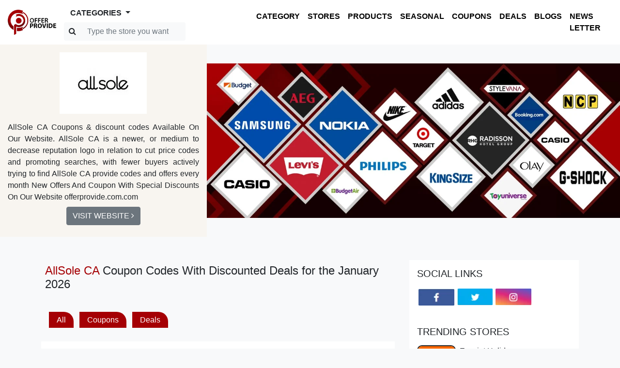

--- FILE ---
content_type: text/html; charset=UTF-8
request_url: https://offerprovide.com/store/AllSole-CA-Coupon-Codes
body_size: 7793
content:
<!DOCTYPE html>
<html lang="en">
<head>
    <title>Get verified AllSole coupon codes and deals</title>
    <meta charset="utf-8">
    <meta name="keywords" content="Verified AllSole Coupon codes" />
    <meta name="description" content="Grab the latest and verified AllSole coupon codes, discounts and offers. use the coupon codes before it&#039;s late and got expired." />
    
    <meta name="viewport" content="width=device-width, initial-scale=1">
    <link rel="stylesheet" href="/front/assets/css/bootstrap.min.css">
    <link rel="stylesheet" href="https://cdnjs.cloudflare.com/ajax/libs/font-awesome/4.7.0/css/font-awesome.min.css">
  
    <link rel="stylesheet" type="text/css" href="/front/assets/css/style.css">
    <script type="text/javascript" src="/front/assets/js/jquery-1.12.4.min.js"></script>
    <script src="/front/assets/js/popper.min.js"></script>
    <script src="/front/assets/js/bootstrap.bundle.min.js"></script>
    
    <meta name='webgains-site-verification' content='6okdw0jv' />
    
    <meta name="linkbuxverifycode" content="32dc01246faccb7f5b3cad5016dd5033" />

     <meta name="verify-admitad" content="882b026b4d" />
     <meta name='impact-site-verification' value='3c6ec19c-6545-4993-947e-8135215a2a1b'>
     <meta name="lhverifycode" content="32dc01246faccb7f5b3cad5016dd5033" />
     
       <meta name="fo-verify" content="cf9177f1-2eda-4227-8a4e-c6350eef71bc">

  <meta name='ir-site-verification-token' value='-1507186228' />
  <!-- Google tag (gtag.js) -->
<script async src="https://www.googletagmanager.com/gtag/js?id=G-VTFWGTE0E4"></script>
<script>
  window.dataLayer = window.dataLayer || [];
  function gtag(){dataLayer.push(arguments);}
  gtag('js', new Date());

  gtag('config', 'G-VTFWGTE0E4');
</script>

  <script type="text/javascript" src="http://classic.avantlink.com/affiliate_app_confirm.php?mode=js&authResponse=220aa83a5900b184735b14d2278a44e08207991e"></script>
  
  <meta name="linkscircleverifycode" content="ebe46db3-be41-424a-8a9c-45b293bcd663" />
  

  </head>
 
  
  
<link rel="stylesheet" type="text/css" href="/front/assets/css/partialviewslider.css">

<body class="bg-light">

    <!-- header start -->
    <!-- header start -->

<div class="container-fluid">
    <div class="row">
      <nav class="navbar navbar-expand-lg navbar-light bg-white col-sm-12">
        <a class="navbar-brand" href="/">
          <img style="max-width: 100px;" src="/front/assets/images/logo.png">
        </a>
        <button class="navbar-toggler" type="button" data-toggle="collapse" data-target="#navbarSupportedContent" aria-controls="navbarSupportedContent" aria-expanded="false" aria-label="Toggle navigation">
          <span class="navbar-toggler-icon"></span>
        </button>
  
        <div class="collapse navbar-collapse" id="navbarSupportedContent">
          <form class="form-inline my-2 my-lg-0">
            <div class="dropdown">
              <button type="button" class="btn bg-white dropdown-toggle outline-0 box-shadow-0" data-toggle="dropdown">
                <strong>CATEGORIES</strong>
              </button>
              <div class="dropdown-menu">                                
                                <a class="dropdown-item" href="/category/Apparel-Clothing-Category-offerprovide">Apparel &amp; Clothing</a>
                                <a class="dropdown-item" href="/category/Auto-Motives-Category-offerprovide">Auto Motives</a>
                                <a class="dropdown-item" href="/category/Babies-Kids-Category-offerprovide">Babies &amp; Kids</a>
                                <a class="dropdown-item" href="/category/Electronic-Category-offerprovide">Electronic</a>
                                <a class="dropdown-item" href="/category/Health-Beauty-Category-offerprovide">Health &amp; Beauty</a>
                                <a class="dropdown-item" href="/category/Shoes-Category-offerprovide">Shoes</a>
                                <a class="dropdown-item" href="/category/Software-Category-offerprovide">Software</a>
                                <a class="dropdown-item" href="/category/Travel-Category-offerprovide">Travel</a>
                                <a class="dropdown-item" href="/category/Jewellery-Watch-Category-offerprovide">Jewellery and Watch</a>
                              </div>
            </div>
            <div class="position-relative">
              <i style="left: 10px;top: 10px" class="fa fa-search position-absolute"></i>
              <input class="form-control bg-light border-0 box-shadow-0 seacrh-inp mr-sm-2 pl-5" value="" onkeyup="json_result(this)" autocomplete="off" name="q" placeholder="Type the store you want" aria-label="Search">
              <div class="dropdown-menu seacrh-sug" id="ss-ul">
                
              </div>
            </div>
          </form>
          <ul class="navbar-nav ml-auto">
          <li class="nav-item ">
              <a class="nav-link" href="https://offerprovide.com/category"><strong>CATEGORY</strong></a>
            </li>
            <li class="nav-item ">
              <a class="nav-link" href="https://offerprovide.com/store/all"><strong>STORES</strong></a>
            </li>
            <li class="nav-item ">
              <a class="nav-link" href="https://offerprovide.com/product"><strong>PRODUCTS</strong></a>
            </li>
            <li class="nav-item ">
              <a class="nav-link" href="https://offerprovide.com/seasonal/all"><strong>SEASONAL</strong> <span class="sr-only">  </span></a>
            </li>
            <li class="nav-item ">
              <a class="nav-link" href="https://offerprovide.com/coupons/all"><strong>COUPONS</strong></a>
            </li>
            <li class="nav-item ">
              <a class="nav-link" href="https://offerprovide.com/deals"><strong>DEALS</strong></a>
            </li>
            <li class="nav-item ">
              <a class="nav-link" href="https://offerprovide.com/blog"><strong>BLOGS</strong></a>
            </li>
            
            <li class="nav-item position-relative ">
              <a class="nav-link" data-toggle="collapse" data-target="#subs" href="#"><strong>NEWS LETTER</strong></a>
              <div id="subs" class="collapse position-absolute" style="right: 0;width: 330px;z-index: 1;">
                <div class="card border-0 bg-white">
                  <div class="card-body">
                    <div class="row mb-3">
                      <div class="col-3"><img style="max-width: 50px" src="/front/assets/images/subs.jpg"></div>
                      <div class="col-9">
                        <h6 class="mb-0">Subscribe</h6>
                        <small>Don't miss out on any latest offers and voucher codes.
Just drop down your email address</small>
                      </div>
                    </div>
                    <div class="row">
                      <div class="col-12 position-relative">
                        <input name="csrf-token" type="hidden" id="csrf-token" value="Bw0eDdMnBizjpg8I5LkBSWVXoSmko6RV3Gt2C2TU">
                        <input id="sub-email" class="form-control" type="text" placeholder="Enter Your Email">
                        <button type="button" class="btn outline-0 box-shadow-0 theme-btn position-absolute" style="right: 15px;top: 0;" data-toggle="dropdown">
                          <i class="fa fa-check"  id="subscribe-main"></i>
                        </button>
                          <p id="sub-msg" style="display:none;color: #ff4c4c; margin-top:5px;"></p>
                      </div>
                    </div>
                  </div>
                </div>
              </div>
            </li>
          </ul>
          
        </div>
      </nav>
    </div>
  </div>
<!-- Google tag (gtag.js) -->
<script async src="https://www.googletagmanager.com/gtag/js?id=AW-10932826428"></script>
<script>
  window.dataLayer = window.dataLayer || [];
  function gtag(){dataLayer.push(arguments);}
  gtag('js', new Date());

  gtag('config', 'AW-10932826428');
</script>
  <!-- header close -->    <!-- header close -->

    <!-- banner start -->
    <div class="container-fluid">
        <div class="row align-items-center">
            <div class="col-md-4 col4-left text-center p-3">
                <img class="img-fluid mb-3" src="/front/assets/images/dummy/194x130.png" data-gisrc="/upload/store/2023/07/26/1690398230-1201460508.jpg">
                <p class="text-justify mb-2">AllSole CA Coupons &amp; discount codes Available On Our Website. AllSole CA is a newer, or medium to decrease reputation logo in relation to cut price codes and promoting searches, with fewer buyers actively trying to find AllSole CA provide codes and offers every month New Offers And Coupon With Special Discounts On Our Website offerprovide.com.com


</p>
                <p class="mb-2"><a target="_blank" href="https://go.linkscircle.com/short/CjQucxWY"
                        class="btn btn-secondary text-uppercase">Visit Website <i class="fa fa-angle-right"></i></a></p>
            </div>
            <div class="col-md-8">
                <div class="row col8-right">
                    <img style="width: 100%" src="/front/assets/images/dummy/1269x473.png" data-gisrc="/upload/banners/others/2022/08/13/1660403052-1957508160.jpg">
                </div>
            </div>
        </div>
    </div>
    <!-- banner close -->


    
    <!-- Coupons start -->
    <div class="container-fluid mt-5">
        <div class="row">
            <div class="container">

                <div class="row">

                    <div class="col-md-8">

                        <div class="row m-0 mb-4">
                            <div class="col-12 p-2">
                                <h4 class="mb-0"><span
                                        style="color: #a50004;">AllSole CA</span> Coupon Codes With Discounted Deals for the January 2026</h4>
                            </div>
                        </div>

                                                <div class="row m-0">
                            <div class="col-12 p-3">
                                <ul class="list-style-none mb-3">
                                    <li class="d-inline-block"><a class="theme-bg br-radius px-3 py-2 mr-2"
                                            href="https://offerprovide.com/store/AllSole-CA-Coupon-Codes?sort=all">All</a></li>
                                    <li class="d-inline-block"><a class="theme-bg br-radius px-3 py-2 mr-2"
                                            href="https://offerprovide.com/store/AllSole-CA-Coupon-Codes?sort=coupons">Coupons</a></li>
                                    <li class="d-inline-block"><a class="theme-bg br-radius px-3 py-2 mr-2"
                                            href="https://offerprovide.com/store/AllSole-CA-Coupon-Codes?sort=sales">Deals</a></li>
                                    
                                </ul>
                            </div>
                        </div>

                        <div class="row m-0 p-0 bg-white">
                            <div class="col-12 mb-4"></div>
                                                                                                                                <div class="col-xs-12 col-sm-6 col-md-4 mb-3 text-center coupon col8-coupon">
                                        <div class="child shadow rounded">
                                            <div class="coupon-hea">
                                                <div class="icon mb-3"><img class="img-fluid"
                                                    src="/front/assets/images/dummy/194x130.png" data-gisrc="/upload/coupons/2023/07/27/1690495513-1164548633.jpg"></div>
                                                <div class="off">
                                                    <h5 class="text-success mb-3">70% Off Sale</h5>
                                                </div>
                                                <div class="cbtn">
                                                    <span class="outer theme-bg" href="javascript:void(0);" rel="nofollow" onclick="edit_coupon(2238,'AllSole CA')"><span class="inner">GET
                                                         DEAL  <i class="fa fa-scissors" aria-hidden="true"></i></span>
                                                    </span>
                                                </div>
                                            </div>
                                            <div class="coupon-desc text-left p-2">
                                                <p>Get Up to 70% Off Sale at AllSole CA</p>
                                                                                                                                                  <p><span class="badge badge-success">Never Expires</span>
                                                 </p>
                                                                                                 <p><a href="/store/AllSole-CA-Coupon-Codes"><i class="fa fa-tags"></i> <span
                                                        class="text-secondary">AllSole CA</span></a></p>
                                                
                                            </div>
                                            <div
                                                class="coupon-foo text-left d-flex align-items-center py-2 px-2 bg-light border-top">
                                                <small><i class="fa fa-check"></i> Verified</small>
                                                <h5 class="ml-auto mb-0">Uses </h5>
                                            </div>
                                        </div>
                                    </div>
                                                                                                                                            <div class="col-xs-12 col-sm-6 col-md-4 mb-3 text-center coupon col8-coupon">
                                        <div class="child shadow rounded">
                                            <div class="coupon-hea">
                                                <div class="icon mb-3"><img class="img-fluid"
                                                    src="/front/assets/images/dummy/194x130.png" data-gisrc="/upload/coupons/2023/07/26/1690398302-1883855608.jpg"></div>
                                                <div class="off">
                                                    <h5 class="text-success mb-3">Free Shipping</h5>
                                                </div>
                                                <div class="cbtn">
                                                    <span class="outer theme-bg" href="javascript:void(0);" rel="nofollow" onclick="edit_coupon(2235,'AllSole CA')"><span class="inner">GET
                                                         DEAL  <i class="fa fa-scissors" aria-hidden="true"></i></span>
                                                    </span>
                                                </div>
                                            </div>
                                            <div class="coupon-desc text-left p-2">
                                                <p>Free Shipping On All Order at AllSole CA</p>
                                                                                                                                                  <p><span class="badge badge-success">Never Expires</span>
                                                 </p>
                                                                                                 <p><a href="/store/AllSole-CA-Coupon-Codes"><i class="fa fa-tags"></i> <span
                                                        class="text-secondary">AllSole CA</span></a></p>
                                                
                                            </div>
                                            <div
                                                class="coupon-foo text-left d-flex align-items-center py-2 px-2 bg-light border-top">
                                                <small><i class="fa fa-check"></i> Verified</small>
                                                <h5 class="ml-auto mb-0">Uses </h5>
                                            </div>
                                        </div>
                                    </div>
                                                                                                                                            <div class="col-xs-12 col-sm-6 col-md-4 mb-3 text-center coupon col8-coupon">
                                        <div class="child shadow rounded">
                                            <div class="coupon-hea">
                                                <div class="icon mb-3"><img class="img-fluid"
                                                    src="/front/assets/images/dummy/194x130.png" data-gisrc="/upload/coupons/2023/07/26/1690398348-1206835620.jpg"></div>
                                                <div class="off">
                                                    <h5 class="text-success mb-3">15% Off With Sign Up</h5>
                                                </div>
                                                <div class="cbtn">
                                                    <span class="outer theme-bg" href="javascript:void(0);" rel="nofollow" onclick="edit_coupon(2236,'AllSole CA')"><span class="inner">GET
                                                         DEAL  <i class="fa fa-scissors" aria-hidden="true"></i></span>
                                                    </span>
                                                </div>
                                            </div>
                                            <div class="coupon-desc text-left p-2">
                                                <p>Get 15% Off With Sign Up at AllSole CA</p>
                                                                                                                                                  <p><span class="badge badge-success">Never Expires</span>
                                                 </p>
                                                                                                 <p><a href="/store/AllSole-CA-Coupon-Codes"><i class="fa fa-tags"></i> <span
                                                        class="text-secondary">AllSole CA</span></a></p>
                                                
                                            </div>
                                            <div
                                                class="coupon-foo text-left d-flex align-items-center py-2 px-2 bg-light border-top">
                                                <small><i class="fa fa-check"></i> Verified</small>
                                                <h5 class="ml-auto mb-0">Uses </h5>
                                            </div>
                                        </div>
                                    </div>
                                                                            <div class="col-12 mt-3"></div>
                                        <div class="col-12 mb-4"></div>
                                                                                                                                                            </div>

                        
                        <div class="row m-0 bg-white">
                            <div class="col-12 p-2 theme-bg">
                                <h4 class="theme-bg m-0">Expired Coupons</h4>
                            </div>
                        </div>
                        <div class="row m-0 p-0 bg-white">
                            <div class="col-12 mb-4"></div>
                                                                                                    <div class="col-xs-12 col-sm-6 col-md-4 mb-3 text-center coupon col8-coupon">
                                        <div class="child shadow rounded">
                                            <div class="coupon-hea">
                                                <div class="icon mb-3"><img class="img-fluid"
                                                    src="/front/assets/images/dummy/194x130.png" data-gisrc="/upload/coupons/2023/07/26/1690398425-1703717198.jpg"></div>
                                                <div class="off">
                                                    <h5 class="text-success mb-3">15% Off Selected Linens</h5>
                                                </div>
                                                <div class="cbtn">
                                                    <span class="outer theme-bg" href="javascript:void(0);" rel="nofollow" onclick="edit_coupon(2237,'AllSole CA')"><span class="inner">GET
                                                         COUPON CODE  <i class="fa fa-scissors" aria-hidden="true"></i></span>
                                                    </span>
                                                </div>
                                            </div>
                                            <div class="coupon-desc text-left p-2">
                                                <p>Get Up to 15% Off Selected Linens at AllSole CA</p>
                                                                                                                                                  <p><span class="badge badge-success">Valid Till August 15, 2023</span>
                                                 </p>
                                                                                                 <p><a href="/store/AllSole-CA-Coupon-Codes"><i class="fa fa-tags"></i> <span
                                                        class="text-secondary">AllSole CA</span></a></p>
                                                
                                            </div>
                                            <div
                                                class="coupon-foo text-left d-flex align-items-center py-2 px-2 bg-light border-top">
                                                <small><i class="fa fa-check"></i> Verified</small>
                                                <h5 class="ml-auto mb-0">Uses 1</h5>
                                            </div>
                                        </div>
                                    </div>
                                                                                                                                            <div class="col-xs-12 col-sm-6 col-md-4 mb-3 text-center coupon col8-coupon">
                                        <div class="child shadow rounded">
                                            <div class="coupon-hea">
                                                <div class="icon mb-3"><img class="img-fluid"
                                                    src="/front/assets/images/dummy/194x130.png" data-gisrc="/upload/coupons/2023/07/27/1690495611-1600299558.jpg"></div>
                                                <div class="off">
                                                    <h5 class="text-success mb-3">70% Off Summer Shop</h5>
                                                </div>
                                                <div class="cbtn">
                                                    <span class="outer theme-bg" href="javascript:void(0);" rel="nofollow" onclick="edit_coupon(2239,'AllSole CA')"><span class="inner">GET
                                                         DEAL  <i class="fa fa-scissors" aria-hidden="true"></i></span>
                                                    </span>
                                                </div>
                                            </div>
                                            <div class="coupon-desc text-left p-2">
                                                <p>Get Up to 70% Off Summer Shop at AllSole CA</p>
                                                                                                                                                  <p><span class="badge badge-success">Valid Till August 15, 2023</span>
                                                 </p>
                                                                                                 <p><a href="/store/AllSole-CA-Coupon-Codes"><i class="fa fa-tags"></i> <span
                                                        class="text-secondary">AllSole CA</span></a></p>
                                                
                                            </div>
                                            <div
                                                class="coupon-foo text-left d-flex align-items-center py-2 px-2 bg-light border-top">
                                                <small><i class="fa fa-check"></i> Verified</small>
                                                <h5 class="ml-auto mb-0">Uses </h5>
                                            </div>
                                        </div>
                                    </div>
                                                                                                                                            <div class="col-xs-12 col-sm-6 col-md-4 mb-3 text-center coupon col8-coupon">
                                        <div class="child shadow rounded">
                                            <div class="coupon-hea">
                                                <div class="icon mb-3"><img class="img-fluid"
                                                    src="/front/assets/images/dummy/194x130.png" data-gisrc="/upload/coupons/2023/07/27/1690495952-1573688162.jpg"></div>
                                                <div class="off">
                                                    <h5 class="text-success mb-3">65% Off Women&#039;s Items</h5>
                                                </div>
                                                <div class="cbtn">
                                                    <span class="outer theme-bg" href="javascript:void(0);" rel="nofollow" onclick="edit_coupon(2240,'AllSole CA')"><span class="inner">GET
                                                         DEAL  <i class="fa fa-scissors" aria-hidden="true"></i></span>
                                                    </span>
                                                </div>
                                            </div>
                                            <div class="coupon-desc text-left p-2">
                                                <p>Get Up to 65% Off Women&#039;s Items at AllSole CA</p>
                                                                                                                                                  <p><span class="badge badge-success">Valid Till August 15, 2023</span>
                                                 </p>
                                                                                                 <p><a href="/store/AllSole-CA-Coupon-Codes"><i class="fa fa-tags"></i> <span
                                                        class="text-secondary">AllSole CA</span></a></p>
                                                
                                            </div>
                                            <div
                                                class="coupon-foo text-left d-flex align-items-center py-2 px-2 bg-light border-top">
                                                <small><i class="fa fa-check"></i> Verified</small>
                                                <h5 class="ml-auto mb-0">Uses </h5>
                                            </div>
                                        </div>
                                    </div>
                                                                            <div class="col-12 mt-3"></div>
                                        <div class="col-12 mb-4"></div>
                                                                                                                                            <div class="col-xs-12 col-sm-6 col-md-4 mb-3 text-center coupon col8-coupon">
                                        <div class="child shadow rounded">
                                            <div class="coupon-hea">
                                                <div class="icon mb-3"><img class="img-fluid"
                                                    src="/front/assets/images/dummy/194x130.png" data-gisrc="/upload/coupons/2023/07/27/1690496174-1307912843.jpg"></div>
                                                <div class="off">
                                                    <h5 class="text-success mb-3">65% Off Men&#039;s Collection </h5>
                                                </div>
                                                <div class="cbtn">
                                                    <span class="outer theme-bg" href="javascript:void(0);" rel="nofollow" onclick="edit_coupon(2241,'AllSole CA')"><span class="inner">GET
                                                         DEAL  <i class="fa fa-scissors" aria-hidden="true"></i></span>
                                                    </span>
                                                </div>
                                            </div>
                                            <div class="coupon-desc text-left p-2">
                                                <p>Get Up to 65% Off Men&#039;s Collection  at AllSole CA</p>
                                                                                                                                                  <p><span class="badge badge-success">Valid Till August 15, 2023</span>
                                                 </p>
                                                                                                 <p><a href="/store/AllSole-CA-Coupon-Codes"><i class="fa fa-tags"></i> <span
                                                        class="text-secondary">AllSole CA</span></a></p>
                                                
                                            </div>
                                            <div
                                                class="coupon-foo text-left d-flex align-items-center py-2 px-2 bg-light border-top">
                                                <small><i class="fa fa-check"></i> Verified</small>
                                                <h5 class="ml-auto mb-0">Uses </h5>
                                            </div>
                                        </div>
                                    </div>
                                                                                                                                </div>
                                                                        
                    </div>

                    <div class="col-md-4">
    <div class="bg-white p-3 mb-3">
        <div class="mb-3">
            <h5 class="text-uppercase mb-0">Social Links</h5>
            
        </div>

        <ul class="list-style-none column4-list">
            <li><a href="https://www.facebook.com/offerprovide"><img class="img-fluid" src="/front/assets/images/dummy/77x37.png" data-gisrc="/front/assets/images/social1.png"></a></li>
            <li><a href="https://twitter.com/OfferProvide"><img class="img-fluid" src="/front/assets/images/dummy/77x37.png" data-gisrc="/front/assets/images/social2.png"></a></li>
            
            
            <li><a href="https://www.instagram.com/offer.provide/"><img class="img-fluid" src="/front/assets/images/dummy/77x37.png" data-gisrc="/front/assets/images/social5.png"></a></li>
            
            
            
        </ul>

        <!--BLOGS AND STORES QUERY-->
        
        <div class="mb-3 mt-3">
            <h5 class="text-uppercase mb-0">Trending Stores</h5>
            
        </div>
                    <div class="popular d-flex mb-3">
                <div class="pr-2"><img style="width: 80px; border-radius: 10px; border: 2px solid;" class="img-fluid"
                    src="/front/assets/images/dummy/80x55.png" data-gisrc="/upload/store/2023/12/11/1702304559-1124476450.jpg">
                </div>
                <div>
                    <p class="mb-0">Easyjet Holidays</p>
                    <small><a href="https://offerprovide.com/store/Easyjet-Holidays-voucher-codes">Go to Store<a></small>
                </div>
            </div>
                    <div class="popular d-flex mb-3">
                <div class="pr-2"><img style="width: 80px; border-radius: 10px; border: 2px solid;" class="img-fluid"
                    src="/front/assets/images/dummy/80x55.png" data-gisrc="/upload/store/2023/12/11/1702298958-1582181827.jpg">
                </div>
                <div>
                    <p class="mb-0">HBO Max</p>
                    <small><a href="https://offerprovide.com/store/HBOMax-Codigo-promocional">Go to Store<a></small>
                </div>
            </div>
                    <div class="popular d-flex mb-3">
                <div class="pr-2"><img style="width: 80px; border-radius: 10px; border: 2px solid;" class="img-fluid"
                    src="/front/assets/images/dummy/80x55.png" data-gisrc="/upload/store/2023/09/12/1694544671-1770896434.jpg">
                </div>
                <div>
                    <p class="mb-0">American Eagle EG</p>
                    <small><a href="https://offerprovide.com/store/American-Eagle-EG-Promo-Codes">Go to Store<a></small>
                </div>
            </div>
        


        <div class="mb-3 mt-5">
            <h5 class="text-uppercase mb-0">Featured Blogs</h5>
            
        </div>
                    <div class="popular d-flex mb-3">
                <div class="pr-2"><img style="width: 80px; border-radius: 10px; border: 2px solid;" class="img-fluid" src="/front/assets/images/dummy/80x55.png" data-gisrc="/upload/blog/post/2024/01/23/1706025123-1769532791.jpg">
                </div>
                <div>
                    <p class="mb-0">
                    Exploring the Secr<span style="red">...</span>                                            </p>
                    <small><a href="https://offerprovide.com/blog/Secrets-of-Sneak-Energy"><b>Read more</b><a></small>
                </div>
            </div>
                    <div class="popular d-flex mb-3">
                <div class="pr-2"><img style="width: 80px; border-radius: 10px; border: 2px solid;" class="img-fluid" src="/front/assets/images/dummy/80x55.png" data-gisrc="/upload/blog/post/2022/03/05/1646497523-1555689600.jpg">
                </div>
                <div>
                    <p class="mb-0">
                    Control the use of<span style="red">...</span>                                            </p>
                    <small><a href="https://offerprovide.com/blog/control-the-use-of-makeup"><b>Read more</b><a></small>
                </div>
            </div>
                    <div class="popular d-flex mb-3">
                <div class="pr-2"><img style="width: 80px; border-radius: 10px; border: 2px solid;" class="img-fluid" src="/front/assets/images/dummy/80x55.png" data-gisrc="/upload/blog/post/2022/03/05/1646497482-1997353439.jpg">
                </div>
                <div>
                    <p class="mb-0">
                    How to choose the <span style="red">...</span>                                            </p>
                    <small><a href="https://offerprovide.com/blog/the-best-foundation-for-your-skin"><b>Read more</b><a></small>
                </div>
            </div>
        

    </div>
    <div class="bg-white p-3">
        <div class="mb-3">
            <h5 class="text-uppercase mb-0">Popular Categories</h5>
            
        </div>
        <div>
                            <a class="theme-a" href="/category/Jewellery-Watch-Category-offerprovide">
                    <span class="badge p-2 mb-1 font-weight-normal badge-light">Jewellery and Watch</span>
                </a>
                            <a class="theme-a" href="/category/Travel-Category-offerprovide">
                    <span class="badge p-2 mb-1 font-weight-normal badge-light">Travel</span>
                </a>
                            <a class="theme-a" href="/category/Software-Category-offerprovide">
                    <span class="badge p-2 mb-1 font-weight-normal badge-light">Software</span>
                </a>
            

        </div>
    </div>
</div>

                </div>
            </div>
        </div>
    </div>
    <!-- Coupons close -->


    <div style="height: 100px"></div>
    <!-- footer start -->
    <button type="button" style="display: none;" class="btn btn-primary"  id="btnTrigger"  data-toggle="modal" data-target="#myModal">Launch demo modal</button>
<script type="text/javascript" src="/front/assets/js/gazeimg.js"></script>
<script type="text/javascript" src="/front/assets/js/gazeimg.min.js"></script>
<script type="text/javascript" src="/front/assets/js/cp_script.js"></script>
<script type="text/javascript" src="/front/assets/js/subscribe.js"></script>
<input type='hidden' id="csrf-token" value="Bw0eDdMnBizjpg8I5LkBSWVXoSmko6RV3Gt2C2TU"/>
<input type='hidden' id="url-value" value="https://offerprovide.com"/>
<!-- coupon popup -->
<div class="modal" id="myModal" >
    <div class="modal-dialog">
      <div class="modal-content"  id="main-popup-content">
  
        
  
      </div>
    </div>
  </div>
  <!-- coupon popup -->
  
<div class="container-fluid mt-5 pt-2 footer">
    <div class="row text-center">
      <span class="flogo">
        <img class="img-fluid" src="/front/assets/images/footer-logo1.png">
        <span class="circle"></span>
      </span>
    </div>
    <div class="row">
      <div class="container">
        
        <div class="row m-0 ">
          <div class="col-12 text-center position-relative">
            
            <div class="d-inline-block mb-4">
              <h2 class="text-uppercase font-weight-normal text-white">Connect with us!</h2>
              <span class="d-block" style="width: 120px;border-bottom: 2px solid #fff;"></span>
            </div>
          </div>
          <div class="col-sm-6 col-md-4 align-self-end">
            <ul class="list-style-none">
              <li><a href="https://offerprovide.com/about" class="text-white">About Us</a></li>
              <li><a href="https://offerprovide.com/contact" class="text-white">Contact Us</a></li>
              <li><a href="https://offerprovide.com/privacy-policy" class="text-white">Privacy & policy</a></li>
              <li><a href="https://offerprovide.com/terms-and-condition" class="text-white">Term & Condition</a></li>  
            </ul>
          </div>
          <div class="d-none d-md-block col-md-4 mb-3 align-self-end text-center">
            <img class="img-fluid" style="max-width: 200px;" src="/front/assets/images/logo.png">
          </div>
          <div class="col-sm-6 col-md-4 text-white align-self-end">
            <span class="float-none float-sm-right text-sm-center">
              <i class="fa fa-share-alt"></i>
              <div class="text-uppercase">Get in touch</div>
              <ul class="social-links">
                <li><a href="https://www.facebook.com/offerprovide" target="_blank"><i class="fa fa-facebook-square" aria-hidden="true"></i></a></li>
                <li><a href="https://www.instagram.com/offer.provide/" target="_blank"><i class="fa fa-instagram" aria-hidden="true"></i></a></li>
                <li><a href="https://twitter.com/OfferProvide" target="_blank"><i class="fa fa-twitter" aria-hidden="true"></i></a></li>
                
              </ul>
            </span>
          </div>
        </div>
      </div>
    </div>
    
      <script type="text/javascript" src="http://classic.avantlink.com/affiliate_app_confirm.php?mode=js&authResponse=7d95311933a8023640db9fcb9668ef709c14d9a7"></script>
      <script type="text/javascript" src="https://s.skimresources.com/js/250457X1734241.skimlinks.js"></script>
      <script type='text/javascript'>
(function () { 
var scriptProto = 'https:' == document.location.protocol ? 'https://' : 'http://'; 
var script = document.createElement('script');
script.type = 'text/javascript';
script.async = true;
script.src = scriptProto+'js.srvtrck.com/v1/js?api_key=0bbfc53037cc3485b6214227d36c1a01&site_id=66d1429495ae4457ba36673ddfc16af1';
(document.getElementsByTagName('head')[0] || document.body).appendChild(script); 
})();
</script>


    <div class="row">
      <div class="col-12 theme-bg text-center p-2">© Copyright 2024 Offerprovide</div>
    </div>
  </div>
  
  

      <!-- footer close -->

</body>

</html>


--- FILE ---
content_type: text/css
request_url: https://offerprovide.com/front/assets/css/style.css
body_size: 1764
content:
.outline-0{
	outline: none;
}
.box-shadow-0{
	box-shadow: none !important;
}
.border-0{
	border:0px solid !important;
}
.border-radius-0{
	border-radius: 0px;
}
.theme-btn{
	background: #a50004;
    color: #fff;
}
.theme-bg{
	background: #a50004;
    color: #fff;
}
.theme-bg2{
	background: #a91416;
	color: #fff;
}
.text-fd6189{
	color: #fd6189;
}
.text-bb4460{
	color: #bb4460;
}
.text-ccc{
	color: #ccc;
}
.bg-ccc{
	background: #ccc;
}
.text-9ab7a1{
	color: #9ab7a1;
}
.text-f36b43{
	color: #f36b43;
}
.theme-a{
	color: inherit !important;
	text-decoration: none !important;
}
.fitimage{
	width: auto;
    object-fit: cover;
    object-position: center;
    height: 100%;
    min-width: 100%;
}
.seacrh-sug{
	width: 100%;
}
.close-sug{
	height: 30px;
	width: 30px;
	display: flex;
	align-items: center;
	justify-content: center;
	right: 10px;
}
.br-radius{
	border-top-right-radius: 20px;
}
.hidden-over{
	overflow: hidden;
}
.mb-30{
	margin-bottom: 30px;
}
.coupon{}
.coupon .child{

}
.coupon .coupon-hea{

}
.coupon .coupon-hea .icon{
	max-width: 180px;
	margin:auto;
}
.coupon .coupon-hea .cbtn .outer{
	padding: 4px;
	display: inline-flex;
	cursor: pointer;
}
.coupon .coupon-hea .cbtn .outer .inner{
	padding: 7px 10px;
	border: 1px dashed #fff;
	border-radius: 4px;
	font-size: 13px;
	font-weight: bold;
}
.coupon .coupon-desc{

}
.coupon .coupon-foo{

}

.col8-coupon{

}
.col8-coupon.coupon .coupon-hea .icon{
	max-width: 100px;
	margin:auto;
}
.col8-coupon.coupon .coupon-hea h5{
	font-size: 16px;
}
.col8-coupon.coupon .coupon-hea .cbtn .outer .inner {
    padding: 5px 7px;
    font-size: 10px;
}
.col8-coupon.coupon .coupon-desc {
	font-size: 12px;
}
.col8-coupon.coupon .coupon-desc p{
	margin-bottom: 5px
}
.col8-coupon.coupon .coupon-foo {
    font-size: 12px;
}
.col8-coupon.coupon .coupon-foo h5 {
    font-size: 14px;
}


.products{

}
.products{

}

.store{
	margin-bottom: 30px;
}
.store .child{
	border-radius: 10px;
	padding: 15px;
}
.store .child h2{
	font-size: 20px;
}
.popular{

}
.seasonal{}
.seasonal .child{
	position: relative;
	overflow: hidden;
}
.seasonal .child img{
	transition: all ease-in-out .5s;
}
.seasonal .child:hover img{
	transform: scale(1.1);
}
.seasonal .child .overlap{
	position: absolute;
    right: 0;
    bottom: 0;
    width: calc(100% - 50px);
    background: #fff;
}

.col4-left{
	background: #f8f5f0;
}
.col8-right{
	background: #ebebeb;
}
.heading1{
	font-size: 28px
}

.blog{

}
.blog .bImg{
	height: 100%;
	overflow: hidden;
	border-right: 4px solid #fd6189;
}

.blog .bImg img{
	transition: all ease-in-out .5s;
}
.blog .bImg img:hover{
	transform: scale(1.1);
}
.blog .cat{
	position: relative;
	z-index: 2
}
.blog .heading{
	font-size: 26px;
}
.blog .heading:hover{
	color: #bb4460;
}
.blog .cat:before{
	content: '';
	position: absolute;
    left: 4px;
    top: 4px;
    background: #343a40;
    height: 100%;
    width: 100%;
    z-index: -1;
    box-shadow: 1px 1px 6px #343a40;
}
.blog .desc:before{
	content: '';
    overflow: hidden;
    border-top: 15px solid transparent;
    border-bottom: 15px solid transparent;
    border-left: 15px solid #fd6189;
    position: absolute;
    left: 7px;
    top: 0;
    transform: translate(-50%, 0);
    bottom: 0;
    margin: auto;
    height: 16px;
}

.sblog{

}
.sblog .sblogimg{
	overflow: hidden; 
}
.sblog .sblogimg img{
	transition: all ease-in-out .5s;
}
.sblog .sblogimg img:hover{
	transform: scale(1.1);
}
.blog .bdimg{}
.blog .bddesc{}
.blog .Bblockquote{
	border-left: 2px solid #fd6189;
    padding: 15px;
    background: #f5f5f5;
    padding-left: 30px;
    position: relative;
}
.blog .Bblockquote i{
	position: absolute;
    left: 11px;
    top: 15px;
    font-size: 32px;
    color: #b1afaf;
    z-index: 1;
}
.blog .Bblockquote p{
	z-index: 2;
    position: relative;
}

.post-comment{
	padding-left: 50px;
    position: relative;
    display: inline-block;
    width: 100%;
}
.post-comment .comimg{
	position: absolute;
	left: 0;
	top: 0;
}
.post-comment .hea{
	border-bottom: 1px dashed #ccc;
}
.D-bb{
	/* border-bottom: 1px dashed #ccc; */
	border: 2px solid;
}
.bg-1{
	/* background: linear-gradient(to right, #ff9400 0%, #ffc001 100%); */
	border: 2px solid;
}
.bg-2{
	/* //background: linear-gradient(to right, #0ca1ff 0%, #65c3ff 100%); */
	border: 2px solid;
}
.bg-3{
/* //	background: linear-gradient(to right, #ff6088 0%, #fd88a5 100%); */
border: 2px solid;
}
.bg-4{
	/* //background: linear-gradient(to right, #079e67 0%, #4dcf91 100%); */
	border: 2px solid;
}

.category{

}
.category .child, .category .child .hidden-over{
	width: 100%;
}
.category .child img{
	transition: all ease-in-out 0.5s;
	width: 100%;
}
.category .child img:hover{
	transform: scale(1.3);
}
.category .overly{
	position: absolute;
	height: auto;
	width: auto;
	max-width: 100%;
	padding: 15px;
	right: 0;
}
.category .overly p{
	margin-right: -25px;
	text-align: right;
}
.h50{
	height: calc(100% / 2 - 30px)
}

.footer{
	background: #96949f;
	position: relative;
}
.flogo{ 
	position: relative;
    text-align: center;
    display: inline-block;
    width: 100%;
}
.flogo img{ 
	position: absolute;
    left: 0;
    right: 0;
    max-width: 80px;
    margin: auto;
    top: -110px;
    z-index: 9
}
.flogo .circle{
    background: #f8f9fa;
    height: 60px;
    width: 60px;
    border-radius: 100px;
    left: 0;
    right: 0;
    top: -50px;
    position: relative;
    display: inline-block;
}
.hand{
	max-height: 80px;
	top: -75px !important;
}
.social-links{
	list-style: none;
	padding: 0;
	display: inline-block;
}
.social-links li{
	float: left;
	display: inline-block;
}
.social-links li a{
	padding: 5px;
	color: #fff;
}
.social-links li a i{
	transition: all ease-in-out .5s;
}
.social-links li a:hover{
	padding: 5px;
	color: #a50004;
}
.social-links li a:hover i{
	transform: rotate(360deg);
}
.list-style-none{
	list-style: none;
	padding: 0
}
.column4-list{
	display: inline-block;
	width: 100%;
}
.column4-list li{
	width: calc(100% / 4);
	display: block;
	float: left;
	padding: 3px;
}



/*www.oguzhansengul.com*/
    #rcbrandDemo2 {
    display:none;
    }
    
    .rc-rcbrand-container {
        position:relative;
        max-width:100%;
        display: inline-block;
        margin-bottom: 20px;
        background: #fff
    }
    .rc-rcbrand-ul {
        position:relative;
        width:99999px;
        margin:0px;
        padding:0px;
        list-style-type:none;   
        text-align:center;  
        overflow: auto;
    }
    
    .rc-rcbrand-inner {
        position: relative;
        overflow: hidden;
        float:left;
        width:100%;
        padding: 0 15px;
        background: #ffffff;
    }
    
    .rc-rcbrand-item {
        float:left;
        margin:0px;
        padding:0px;
        cursor:pointer;
        position:relative;
        line-height:0px;
        margin-bottom: 20px;	
    }
    .rc-rcbrand-item img {
        max-width: 100%;
        cursor: pointer;
        position: relative;
        margin-top: 10px;
        margin-bottom: 10px;
    }
    
    .rc-rcbrand-nav-left,
    .rc-rcbrand-nav-right {
        padding: 8px;
	    border-radius: 50%;
	    position: absolute;
	    cursor: pointer;
	    z-index: 4;
	    top: 50%;
	    transform: translateY(-50%);
	    background: rgb(248 249 250);
	    color: #0e0e0e;
	    height: 30px;
	    width: 30px;
	    display: flex;
	    align-items: center;
	    justify-content: center;   
	    font: normal normal normal 14px/1 FontAwesome;
	    font-size: 18px;
    }
    
    .rc-rcbrand-nav-left {
        left: 10px;
    }
    
    .rc-rcbrand-nav-left:before {
        content: "\f104"
    }
    
    .rc-rcbrand-nav-left.disabled {
        opacity: 0.4;
    }
    
    .rc-rcbrand-nav-right {
        right: 5px;    
    }
    
    .rc-rcbrand-nav-right:before {
        content: "\f105"
    }
    
    .rc-rcbrand-nav-right.disabled {
        opacity: 0.4;
    }

--- FILE ---
content_type: text/css
request_url: https://offerprovide.com/front/assets/css/partialviewslider.css
body_size: 391
content:
@charset "UTF-8";

.partialViewSlider-outerwrapper{
	position: relative;
}
.partialViewSlider-outerwrapper.partialViewSlider-outsideControls{
	padding: 0 6%;
}
.partialViewSlider-wrapper{
	overflow: hidden;
	font-size: 0;
	position: relative;
}
.partialViewSlider-outerwrapper ul{
	margin: 0;
	padding: 0;
	list-style: none;
	transition-property: transform;
	transition-duration: 0ms;
	transition-timing-function: ease-out;
}
.partialViewSlider-outerwrapper ul > li{
	display: inline-block;
	position: relative;
	font-size: 1rem;
	transition-property: all;
	transition-duration: 0ms;
	transition-timing-function: ease-out;
}
.partialViewSlider-wrapper.partialViewSlider-perspective ul > li{
	-webkit-transform: scale(0.8);
	transform: scale(0.8);
	opacity: 0.4;
}
.partialViewSlider-wrapper.partialViewSlider-perspective ul > li.active{
	-webkit-transform: scale(1);
	transform: scale(1);
	opacity: 1;
}
.partialViewSlider-wrapper ul > li > img{
	width: 100%;
	display: block;
}
.partialViewSlider-backdrop{
	position: absolute;
	height: 100%;
	top: 0;
	background: rgba(0, 0, 0, 0.5);
}
.partialViewSlider-backdrop.partialViewSlider-right{
	right: 0;
}

.partialViewSlider-nav{
	position: absolute;
	top: 50%;
	color: #FFF;
	font-size: 3rem;
	-webkit-transform: translateY(-50%);
	transform: translateY(-50%);
}
.partialViewSlider-prev{
	left: 3%;
}
.partialViewSlider-next{
	right: 3%;
}
.partialViewSlider-outsideControls .partialViewSlider-nav,
.partialViewSlider-neighborControls .partialViewSlider-nav{
	color: #CCC;
}
.partialViewSlider-outsideControls .partialViewSlider-prev{
	left: 1%;
}
.partialViewSlider-outsideControls .partialViewSlider-next{
	right: 1%;
}
.partialViewSlider-neighborControls .partialViewSlider-prev{
	left: -5%;
}
.partialViewSlider-neighborControls .partialViewSlider-next{
	right: -5%;
}

.partialViewSlider-dots {
	display: inline-block;
	position: absolute;
	bottom: 20px;
	left: 50%;
	transform: translate(-50%);
}
.partialViewSlider-dots li a{
	position: relative;
	display: inline-block;
	width: 7px;
	height: 7px;
	margin: 0 5px;
}
.partialViewSlider-dots li a:before{
	position: absolute;
	content: '';
	width: 100%;
	height: 100%;
	border: 1px solid #FFF;
	border-radius: 50%;
	transition: all 0.25s ease-out;
}
.partialViewSlider-dots li.active a:before{
	background: #FFF;
}

--- FILE ---
content_type: application/x-javascript
request_url: https://offerprovide.com/front/assets/js/cp_script.js
body_size: 999
content:
function edit_coupon(id, storename) {
    console.log(storename);
    // Open Modal
//			var coupon_modal = $(this).find('.coupon-modal');
//			var coupon_id = coupon_modal.attr('id');
//                        
//                        console.log(coupon_modal);
//                        console.log(coupon_id);sfd
////			$(this).find('.coupon-button-type .coupon-button').click( function () {
//                          
//				var aff_url = $(this).attr('data-aff-url');
//				var current_url = $(location).attr('href');
//				window.open(aff_url, '_self');
//				window.open('#'+ coupon_id,'_blank');
//				$(coupon_modal).modal('show');
//				return false;
////			} );
//			var coupon_hash = $(location).attr('hash');
//			if ( coupon_hash == '#'+coupon_id ) {
//				$(coupon_modal).modal('show');
//			}
    var token = $('#csrf-token').val();
    var url = $('#url-value').val();


    var link = url + '/coupons/details/' + id + '?store=' + storename;
    console.log(link);
    $.ajax({
        type: 'GET',
        myCoupon: id,
        _token: token,
        url: link, //Here you will fetch records 
        success: function (data) {
            du = "";
            jQuery(document).find('#main-popup-content').html(data);
            du = $('#destination_url').val();
            coding = $('.m-auto').text();
            if (coding != 'DEAL APPLIED') {
                var copyFrom = $('<textarea/>');
                copyFrom.css({
                    position: "absolute",
                    left: "-1000px",
                    top: "-1000px",
                });
                copyFrom.text(coding);
                $('body').append(copyFrom);
                copyFrom.select();
                document.execCommand('copy');
            }
//            
            $('#btnTrigger').click();
            window.open(du, '_blank');
        }
    });


}
function show_details()
{
    console.log("sdflkjasd")
//                $('.show-details').find('a i').removeClass('down').addClass('up');
    $('.coupon-popup-detail').slideToggle();

}
$('#s-s').fadeOut('slow');
$('#search_filter').keyup(function (e) {
//    console.log(e.keyCode);
//    console.log("Separatefunction");

    kw = $('#search_filter').val();
    console.log(kw);
    var token = $('#csrf-token').val();
    var url = $('#url-value').val();
    if (kw.length > 1) {
        $('#s-s').fadeIn('slow');
        var link = url + '/searchjson?q=' + kw;
//        console.log(link);
        $.ajax({
            type: 'GET',
            _token: token,
            url: link, //Here you will fetch records 
            success: function (data) {
                $('#ss-ul').html('');
                result = JSON.parse(data);
                final_result = result.data;
                result_length = final_result.length;
                if (result_length > 0) {
                    for (i = 0; i < result_length; i++) {
                        $('#ss-ul').append('<span class="rounded-circle theme-bg p-2 position-absolute close-sug"><i class="fa fa-times"></i></span><a class="dropdown-item" href="/store/' + final_result[i].slug + '">' + final_result[i].store_name + '(' + final_result[i].total_coupons + ')</a>');
                    }
                    if (e.keyCode == 40) {
                        alert('Enter key pressed!');
                    }
                } else
                {
                    $('#ss-ul').html('<li><a  href="#" >No Result Found</a></li>');
                }
            }
        });
    } else {
        $('#s-s').fadeOut('slow');
    }
});
function json_result(e)
{

    kw = e.value;
    var token = $('#csrf-token').val();
    var url = $('#url-value').val();
    if (kw.length > 1) {
        $('#ss-ul').fadeIn('slow');
        var link = url + '/searchjson?q=' + kw;
//        console.log(link);
        $.ajax({
            type: 'GET',
            _token: token,
            url: link, //Here you will fetch records 
            success: function (data) {
                // console.log(data)

                $('#ss-ul').html('');
                result = JSON.parse(data);
                final_result = result.data;
                result_length = final_result.length;
                if (result_length > 0) {
                    for (i = 0; i < result_length; i++) {
                        $('#ss-ul').append('<a class="dropdown-item" href="/store/' + final_result[i].slug + '">' + final_result[i].store_name + '(' + final_result[i].total_coupons + ')</a>');
                    }
                } else
                {
                    $('#ss-ul').html('<a href="#" >No Result Found</a>');
                }
            }
        });
    } else {
        $('#s-s').fadeOut('slow');
    }
}

--- FILE ---
content_type: application/x-javascript
request_url: https://offerprovide.com/front/assets/js/gazeimg.js
body_size: 3087
content:
// ==================================================
// GazeImg v1.4.2
//
// 采用 GPLv3 许可证供开源使用
// 或用于商业用途的 GazeImg 商业许可证
// 所有商业应用程序（包括您计划出售的网站，主题和应用程序）
// 都需要具有商业许可证。
//
// Licensed GPLv3 for open source use
// or GazeImg Commercial License for commercial use
//
// http://www.ganxiaozhe.com/p/gazeimg/
// Copyright 2020 Ganxiaozhe
//
// ==================================================
;(function($,window,document){
	'use strict';

	if(!$) {return 'Required JQuery！';}
	// console.log('%c GazeImg %c https://github.com/ganxiaozhe/gazeimg \n','color: #fff; background: #030307; padding:5px 0; margin-top: 1em;','background: #efefef; color: #333; padding:5px 0;');
	let g = {t:{}};
	g.colors = [
		"linear-gradient(to right, #C3E1CA, #E6E1BD)","linear-gradient(to right, #D4D3DD, #EFEFBB)",
		"linear-gradient(120deg, #a1c4fd 0%, #c2e9fb 100%)","linear-gradient(to top, #cfd9df 0%, #e2ebf0 100%)",
		"linear-gradient(to bottom, rgba(255,255,255,0.15) 0%, rgba(0,0,0,0.15) 100%)",
		"linear-gradient(to top, #c1dfc4 0%, #deecdd 100%)","linear-gradient(to top, #d5d4d0 0%, #d5d4d0 1%, #eeeeec 31%, #efeeec 75%, #e9e9e7 100%);"
	];

	function sizeHandle(opts){
		if(typeof opts!='object'){return false;}

		for (var val in opts){
			opts[val] = parseInt( String(opts[val]).replace(/px/,'') );
		}
		opts.w <= 0 || isNaN(opts.w) && (opts.w=128);
		opts.h <= 0 || isNaN(opts.h) && (opts.h=128);

		if( opts.w<opts.rw && opts.h<opts.rh ){return opts;}

		if(opts.w >= opts.rw && opts.w >= opts.h){
			opts.h = opts.rw / opts.w * opts.h;
			opts.w = opts.rw;
		}
		if(opts.h > opts.rh && opts.h > opts.w){
			opts.w = opts.rh / opts.h * opts.w;
			opts.h = opts.rh;
		}
		return opts;
	}

	$.fn.giLazy = function(data){
		let t = {};
		data || (data = {});
		data.colors || (data.colors=["#000"]);

		this.each(function(){
			let timg = {};
			timg.pw = $(this).parent().width();
			timg.ph = $(this).parent().height();

			t.gisize = 0;
			t.gsrc = $(this).attr('data-gisrc').split(' ');
			$(this).attr('data-gisrc',t.gsrc[0]);
			if(t.gsrc[1] && t.gsrc[1].indexOf('size') > -1){
				t.gisize = t.gsrc[1].replace(/size='(.*?)'/g,'$1').split(',');

				var ti_s = sizeHandle({
					w:t.gisize[0],h:t.gisize[1],
					rw:timg.pw,rh:timg.ph
				});
				$(this).width(ti_s.w).height(ti_s.h);
			}

			// 是否有src数据，若无则替换为div蒙版
			timg.src = $(this).attr('src') || false;
			if(!timg.src){
				// 获取图片具有的css信息即其父元素的长宽 来决定替代图片的遮罩层尺寸
				timg.disp = $(this).css("display");

				timg.msize = $(this).attr('gimask-size') || false;
				if(timg.msize){
					timg.msize = timg.msize.split(',');
				} else {timg.msize = [];}
				typeof timg.msize[0]=='undefined' && (timg.msize[0]=false);
				typeof timg.msize[1]=='undefined' && (timg.msize[1]=false);

				if(t.gisize!=0){
					timg.w = t.gisize[0];
					timg.h = t.gisize[1];
				}
				timg.w = timg.msize[0] || $(this).width();
				timg.h = timg.msize[1] || $(this).height();

				var ti_s = sizeHandle({
					w:timg.w,h:timg.h,
					rw:timg.pw,rh:timg.ph
				});
				timg.w = ti_s.w+'px';timg.h = ti_s.h+'px';

				// 若图片display被设置为了inline 则将遮罩层设为inline-flex 否则继承图片display
				timg.disp == "inline" ? timg.tdisp = "inline-flex" : timg.tdisp = timg.disp;
				timg.tdisp = timg.tdisp.replace(/block/,'flex');
				timg.css = "width:"+timg.w+";height:"+timg.h+";background:"+data.colors[Math.floor(Math.random()*data.colors.length)]+";";

				timg.css += "display:"+timg.tdisp;
				$(this).attr('data-disp',timg.disp).css({"display":"none"}).after('<div class="gi-darken" style="'+timg.css+'"><a href="//ganxiaozhe.com/p/gazeimg/" target="_blank"><div class="gilazy-loader gi-spin"></div></a></div>');
			} else {
				$(this).addClass('gi-darken');
			}

			if( $(this).attr('data-gazeimg')!=undefined ){$(this).giPrePop();}
		}).attr('data-gi-init','');

		setTimeout(()=>{$(window).scroll();},200);

		return this;
	};

	$.fn.giPrePop = function(){
		let t = {};
		this.on("click",function(){
			t.src = $(this).attr('src') || $(this).attr('data-gazeimg');
			if(!t.src){return;}

			t.stage = "<div class='gazeimg-container gi-fadeIn'><div class='gazeimg-bg'></div><div class='gazeimg-inner'><div class='gazeimg-nav'></div><div class='gazeimg-stage'><div class='gazeimg-content'><div class='loader gi-spin'></div></div></div></div><div class='gazeimg-thumbs'></div></div>";
			$('body').append(t.stage).addClass('gazeimg-nobar');

			g.t.gcc=0;
			$('.gazeimg-container').on({
				touchstart: function(e){
					g.t.gcc=1;
					let elem = e.originalEvent.target || e.target;
					if($(elem).is('.gazeimg-content') || $(elem).is('.gazeimg-content *')){
						return;
					}
					giStageClose();g.t.gcc=0;
				},
				mouseup: function(e){
					if(g.t.gcc==1){return;}
					let elem = e.target;
					if($(elem).is('.gazeimg-content') || $(elem).is('.gazeimg-content *')){
						return;
					}
					giStageClose();
				}
			});

			t.i = new Image();
			t.i.src = t.src;
			if(t.i.complete){giShow(t.i);} else {
				t.i.onload = function(){giShow(this);}
			}
		});
	};

	function giShow(img){
		g.itemp = {};
		g.itemp.rw = img.width;g.itemp.rh = img.height;
		giSizeInit(img);

		$('.gazeimg-content').html('<img src="'+img.src+'">');
		$('.gazeimg-content').on({
			mousedown: function(e){
				if(e.which == 3){return;}
				g.itemp.cd = true;g.itemp.clkt = 1;
				$('.gazeimg-content img').css("cursor","grabbing");

				g.t.dx = e.pageX,g.t.dy = e.pageY;
				g.t.tran = $('.gazeimg-content').css('transform').replace(/[^0-9\-,]/g,'').split(',');
				if(g.t.tran.length!=6) {g.t.tran = [0,0,0,0,0,0];}
			},
			mouseleave:function(){
				g.itemp.cd = false;
			},
			mousemove: function(e){
				if(!g.itemp.cd) {return;}
				g.itemp.cd = 'moving';e.preventDefault();

				g.t.x = parseInt(g.t.tran[4]) + e.pageX - g.t.dx;
				g.t.y = parseInt(g.t.tran[5]) + e.pageY - g.t.dy;

				$('.gazeimg-content').css({'transform':'translate('+g.t.x+'px,'+g.t.y+'px)'});
			},
			mouseup: function(e){
				if(e.which == 3 || g.itemp.clkt == 2){return;}
				if(g.itemp.cd!='moving'){giShowEnd();}

				g.itemp.cd = false;$('.gazeimg-content img').css("cursor","grab");
			},
			touchstart:function(e){
				g.itemp.cd = true;g.itemp.clkt++;

				g.t.dx = e.originalEvent.changedTouches[0].pageX;
				g.t.dy = e.originalEvent.changedTouches[0].pageY;
				g.t.tran = $('.gazeimg-content').css('transform').replace(/[^0-9\-,]/g,'').split(',');
				if(g.t.tran.length!=6) {g.t.tran = [0,0,0,0,0,0];}
			},
			touchmove:function(e) {
				if(!g.itemp.cd) {return;}
				g.itemp.cd = 'moving';e.preventDefault();

				g.t.x = parseInt(g.t.tran[4]) + e.originalEvent.changedTouches[0].pageX - g.t.dx;
				g.t.y = parseInt(g.t.tran[5]) + e.originalEvent.changedTouches[0].pageY - g.t.dy;

				$('.gazeimg-content').css({'transform':'translate('+g.t.x+'px,'+g.t.y+'px)'});
			},
			touchend:function(){
				if(g.itemp.cd!='moving' && g.itemp.clkt==1){giShowEnd();}
				g.itemp.cd = false;
			}
		});
		function giShowEnd(){
			let t = {tgt:0};
			t.gzoom = $('.gazeimg-content').attr('data-gzoom') || '';

			if(t.gzoom=='out') {
				$('.gazeimg-content').css({'transform':'translate('+g.itemp.left+'px,'+g.itemp.top+'px) scale(1,1)'});
				$('.gazeimg-content').height(g.itemp.h).width(g.itemp.w).attr({'data-rlong':'y','data-gzoom':'in'});
				t.tgt++;
			}
			if( (g.itemp.rw > g.ww || g.itemp.rh > g.wh) && t.gzoom!='out' ){
				$('.gazeimg-content').css({'transform':'translate('+0+'px,'+0+'px) scale(1,1)'});
				$('.gazeimg-content').height(g.itemp.rh).width(g.itemp.rw).attr({'data-rlong':'n','data-gzoom':'out'});
				t.tgt++;
			}
			if(t.tgt==0){giStageClose();}
		}
	}
	function giSizeInit(img){
		if(!g.itemp) {return false;}

		g.ww = window.innerWidth;g.wh = window.innerHeight;
		g.sw = $('.gazeimg-stage').width();g.sh = $('.gazeimg-stage').height();

		if(!img) {img = $('.gazeimg-content img')[0];}
		g.itemp = giSizeProcess(img);

		$('.gazeimg-content').height(g.itemp.h).width(g.itemp.w);

		$('.gazeimg-content').css({'transform':'translate('+g.itemp.left+'px,'+g.itemp.top+'px) scale(1,1)'});
	}
	function giStageClose(){
		$('.gazeimg-content').height(0).width(0);
		$('.gazeimg-container').fadeOut(500,function(){
			$(this).remove();
			$('body').removeClass('gazeimg-nobar');
		});
	}

	function giSizeProcess(img){
		let t = {};
		g.sw = $('.gazeimg-stage').width();g.sh = $('.gazeimg-stage').height();

		t = sizeHandle({
			w:g.itemp.rw,h:g.itemp.rh,
			rw:g.sw,rh:g.sh
		});
		t.rw = g.itemp.rw,t.rh = g.itemp.rh;

		if(t.w > g.sw) {
			t.w = g.sw;t.h = t.w / t.rw * t.rh;
		}
		if(t.h > g.sh) {
			t.h = g.sh;t.w = t.h / t.rh * t.rw;
		}

		// 获取图片相对于屏幕的各数据
		t.left = parseInt((g.ww - t.w) / 2);t.top = parseInt((g.wh - t.h) / 2);

		return t;
	}

	$(window).resize(function(){giSizeInit();});
	$('img[data-gisrc]:not([data-gi-init])').giLazy({'colors':g.colors});
})(jQuery,window,document);

$(window).scroll(function(){
	let t = {};
	t.deh = document.documentElement.clientHeight;
	$('img[data-gi-init]').each(function(){
		if( $(this).next(".gi-darken").length > 0 ){
			t.ietop = $(this).next(".gi-darken")[0].getBoundingClientRect().top;
		} else {
			t.ietop = $(this)[0].getBoundingClientRect().top;
		}

		if( t.ietop < t.deh ){
			let i = new Image();
			i.src = $(this).attr('data-gisrc');
			i.obj = $(this);

			if (i.complete) {icomplete(i.obj);return;};
			i.onerror = function(){
				if( i.obj.next(".gi-darken").length > 0 ){
					i.obj.next(".gi-darken").html('<a href="'+i.src+'" target="_blank">Image '+i.src+' Fails To Load</a>').css({'background':'#000'});
				}
				i.obj.removeAttr('data-gisrc').removeAttr('data-gi-init');

				i = i.onload = i.onerror = null;
			};
			i.onload = function(){
				icomplete(i.obj);i = i.onload = i.onerror = null;
			};
		}
	});

	function icomplete(obj){
		obj.next(".gi-darken").remove();
		obj.attr({"src":obj.attr('data-gisrc')}).css({"display":obj.attr('data-disp')}).addClass('gi-fadeIn');
		obj.removeAttr('data-gisrc').removeAttr('data-gi-init');
		setTimeout(()=>{
			obj.css({filter:"brightness(1)"});
		},200);
	}
});


--- FILE ---
content_type: application/x-javascript
request_url: https://offerprovide.com/front/assets/js/gazeimg.min.js
body_size: 2535
content:
// ==================================================
// GazeImg v1.4.2
//
// 采用 GPLv3 许可证供开源使用
// 或用于商业用途的 GazeImg 商业许可证
// 所有商业应用程序（包括您计划出售的网站，主题和应用程序）
// 都需要具有商业许可证。
//
// Licensed GPLv3 for open source use
// or GazeImg Commercial License for commercial use
//
// http://www.ganxiaozhe.com/p/gazeimg/
// Copyright 2020 Ganxiaozhe
//
// ==================================================
"use strict";var _typeof="function"==typeof Symbol&&"symbol"==typeof Symbol.iterator?function(t){return typeof t}:function(t){return t&&"function"==typeof Symbol&&t.constructor===Symbol&&t!==Symbol.prototype?"symbol":typeof t};!function(t,i,e){function n(t){if("object"!=(void 0===t?"undefined":_typeof(t)))return!1;for(var i in t)t[i]=parseInt(String(t[i]).replace(/px/,""));return t.w<=0||isNaN(t.w)&&(t.w=128),t.h<=0||isNaN(t.h)&&(t.h=128),t.w<t.rw&&t.h<t.rh?t:(t.w>=t.rw&&t.w>=t.h&&(t.h=t.rw/t.w*t.h,t.w=t.rw),t.h>t.rh&&t.h>t.w&&(t.w=t.rh/t.h*t.w,t.h=t.rh),t)}function a(i){function e(){var i={tgt:0};i.gzoom=t(".gazeimg-content").attr("data-gzoom")||"","out"==i.gzoom&&(t(".gazeimg-content").css({transform:"translate("+g.itemp.left+"px,"+g.itemp.top+"px) scale(1,1)"}),t(".gazeimg-content").height(g.itemp.h).width(g.itemp.w).attr({"data-rlong":"y","data-gzoom":"in"}),i.tgt++),(g.itemp.rw>g.ww||g.itemp.rh>g.wh)&&"out"!=i.gzoom&&(t(".gazeimg-content").css({transform:"translate(0px,0px) scale(1,1)"}),t(".gazeimg-content").height(g.itemp.rh).width(g.itemp.rw).attr({"data-rlong":"n","data-gzoom":"out"}),i.tgt++),0==i.tgt&&o()}g.itemp={},g.itemp.rw=i.width,g.itemp.rh=i.height,r(i),t(".gazeimg-content").html('<img src="'+i.src+'">'),t(".gazeimg-content").on({mousedown:function(i){3!=i.which&&(g.itemp.cd=!0,g.itemp.clkt=1,t(".gazeimg-content img").css("cursor","grabbing"),g.t.dx=i.pageX,g.t.dy=i.pageY,g.t.tran=t(".gazeimg-content").css("transform").replace(/[^0-9\-,]/g,"").split(","),6!=g.t.tran.length&&(g.t.tran=[0,0,0,0,0,0]))},mouseleave:function(){g.itemp.cd=!1},mousemove:function(i){g.itemp.cd&&(g.itemp.cd="moving",i.preventDefault(),g.t.x=parseInt(g.t.tran[4])+i.pageX-g.t.dx,g.t.y=parseInt(g.t.tran[5])+i.pageY-g.t.dy,t(".gazeimg-content").css({transform:"translate("+g.t.x+"px,"+g.t.y+"px)"}))},mouseup:function(i){3!=i.which&&2!=g.itemp.clkt&&("moving"!=g.itemp.cd&&e(),g.itemp.cd=!1,t(".gazeimg-content img").css("cursor","grab"))},touchstart:function(i){g.itemp.cd=!0,g.itemp.clkt++,g.t.dx=i.originalEvent.changedTouches[0].pageX,g.t.dy=i.originalEvent.changedTouches[0].pageY,g.t.tran=t(".gazeimg-content").css("transform").replace(/[^0-9\-,]/g,"").split(","),6!=g.t.tran.length&&(g.t.tran=[0,0,0,0,0,0])},touchmove:function(i){g.itemp.cd&&(g.itemp.cd="moving",i.preventDefault(),g.t.x=parseInt(g.t.tran[4])+i.originalEvent.changedTouches[0].pageX-g.t.dx,g.t.y=parseInt(g.t.tran[5])+i.originalEvent.changedTouches[0].pageY-g.t.dy,t(".gazeimg-content").css({transform:"translate("+g.t.x+"px,"+g.t.y+"px)"}))},touchend:function(){"moving"!=g.itemp.cd&&1==g.itemp.clkt&&e(),g.itemp.cd=!1}})}function r(e){if(!g.itemp)return!1;g.ww=i.innerWidth,g.wh=i.innerHeight,g.sw=t(".gazeimg-stage").width(),g.sh=t(".gazeimg-stage").height(),e||(e=t(".gazeimg-content img")[0]),g.itemp=s(e),t(".gazeimg-content").height(g.itemp.h).width(g.itemp.w),t(".gazeimg-content").css({transform:"translate("+g.itemp.left+"px,"+g.itemp.top+"px) scale(1,1)"})}function o(){t(".gazeimg-content").height(0).width(0),t(".gazeimg-container").fadeOut(500,function(){t(this).remove(),t("body").removeClass("gazeimg-nobar")})}function s(i){var e={};return g.sw=t(".gazeimg-stage").width(),g.sh=t(".gazeimg-stage").height(),e=n({w:g.itemp.rw,h:g.itemp.rh,rw:g.sw,rh:g.sh}),e.rw=g.itemp.rw,e.rh=g.itemp.rh,e.w>g.sw&&(e.w=g.sw,e.h=e.w/e.rw*e.rh),e.h>g.sh&&(e.h=g.sh,e.w=e.h/e.rh*e.rw),e.left=parseInt((g.ww-e.w)/2),e.top=parseInt((g.wh-e.h)/2),e}if(!t)return"缺少JQuery！";console.log("%c GazeImg %c https://github.com/ganxiaozhe/gazeimg \n","color: #fff; background: #030307; padding:5px 0; margin-top: 1em;","background: #efefef; color: #333; padding:5px 0;");var g={t:{}};g.colors=["linear-gradient(to right, #C3E1CA, #E6E1BD)","linear-gradient(to right, #D4D3DD, #EFEFBB)","linear-gradient(120deg, #a1c4fd 0%, #c2e9fb 100%)","linear-gradient(to top, #cfd9df 0%, #e2ebf0 100%)","linear-gradient(to bottom, rgba(255,255,255,0.15) 0%, rgba(0,0,0,0.15) 100%)","linear-gradient(to top, #c1dfc4 0%, #deecdd 100%)","linear-gradient(to top, #d5d4d0 0%, #d5d4d0 1%, #eeeeec 31%, #efeeec 75%, #e9e9e7 100%);"],t.fn.giLazy=function(e){var a={};return e||(e={}),e.colors||(e.colors=["#000"]),this.each(function(){var i={};if(i.pw=t(this).parent().width(),i.ph=t(this).parent().height(),a.gisize=0,a.gsrc=t(this).attr("data-gisrc").split(" "),t(this).attr("data-gisrc",a.gsrc[0]),a.gsrc[1]&&a.gsrc[1].indexOf("size")>-1){a.gisize=a.gsrc[1].replace(/size='(.*?)'/g,"$1").split(",");var r=n({w:a.gisize[0],h:a.gisize[1],rw:i.pw,rh:i.ph});t(this).width(r.w).height(r.h)}if(i.src=t(this).attr("src")||!1,i.src)t(this).addClass("gi-darken");else{i.disp=t(this).css("display"),i.msize=t(this).attr("gimask-size")||!1,i.msize?i.msize=i.msize.split(","):i.msize=[],void 0===i.msize[0]&&(i.msize[0]=!1),void 0===i.msize[1]&&(i.msize[1]=!1),0!=a.gisize&&(i.w=a.gisize[0],i.h=a.gisize[1]),i.w=i.msize[0]||t(this).width(),i.h=i.msize[1]||t(this).height();var r=n({w:i.w,h:i.h,rw:i.pw,rh:i.ph});i.w=r.w+"px",i.h=r.h+"px","inline"==i.disp?i.tdisp="inline-flex":i.tdisp=i.disp,i.tdisp=i.tdisp.replace(/block/,"flex"),i.css="width:"+i.w+";height:"+i.h+";background:"+e.colors[Math.floor(Math.random()*e.colors.length)]+";",i.css+="display:"+i.tdisp,t(this).attr("data-disp",i.disp).css({display:"none"}).after('<div class="gi-darken" style="'+i.css+'"><a href="//ganxiaozhe.com/p/gazeimg/" target="_blank"><div class="gilazy-loader gi-spin"></div></a></div>')}void 0!=t(this).attr("data-gazeimg")&&t(this).giPrePop()}).attr("data-gi-init",""),setTimeout(function(){t(i).scroll()},200),this},t.fn.giPrePop=function(){var i={};this.on("click",function(){i.src=t(this).attr("src")||t(this).attr("data-gazeimg"),i.src&&(i.stage="<div class='gazeimg-container gi-fadeIn'><div class='gazeimg-bg'></div><div class='gazeimg-inner'><div class='gazeimg-nav'></div><div class='gazeimg-stage'><div class='gazeimg-content'><div class='loader gi-spin'></div></div></div></div><div class='gazeimg-thumbs'></div></div>",t("body").append(i.stage).addClass("gazeimg-nobar"),g.t.gcc=0,t(".gazeimg-container").on({touchstart:function(i){g.t.gcc=1;var e=i.originalEvent.target||i.target;t(e).is(".gazeimg-content")||t(e).is(".gazeimg-content *")||(o(),g.t.gcc=0)},mouseup:function(i){if(1!=g.t.gcc){var e=i.target;t(e).is(".gazeimg-content")||t(e).is(".gazeimg-content *")||o()}}}),i.i=new Image,i.i.src=i.src,i.i.complete?a(i.i):i.i.onload=function(){a(this)})})},t(i).resize(function(){r()}),t("img[data-gisrc]:not([data-gi-init])").giLazy({colors:g.colors})}(jQuery,window,document),$(window).scroll(function(){function t(t){t.next(".gi-darken").remove(),t.attr({src:t.attr("data-gisrc")}).css({display:t.attr("data-disp")}).addClass("gi-fadeIn"),t.removeAttr("data-gisrc").removeAttr("data-gi-init"),setTimeout(function(){t.css({filter:"brightness(1)"})},200)}var i={};i.deh=document.documentElement.clientHeight,$("img[data-gi-init]").each(function(){if($(this).next(".gi-darken").length>0?i.ietop=$(this).next(".gi-darken")[0].getBoundingClientRect().top:i.ietop=$(this)[0].getBoundingClientRect().top,i.ietop<i.deh){var e=new Image;if(e.src=$(this).attr("data-gisrc"),e.obj=$(this),e.complete)return void t(e.obj);e.onerror=function(){e.obj.next(".gi-darken").length>0&&e.obj.next(".gi-darken").html('<a href="'+e.src+'" target="_blank">Image '+e.src+" Fails To Load</a>").css({background:"#000"}),e.obj.removeAttr("data-gisrc").removeAttr("data-gi-init"),e=e.onload=e.onerror=null},e.onload=function(){t(e.obj),e=e.onload=e.onerror=null}}})});


--- FILE ---
content_type: application/x-javascript
request_url: https://offerprovide.com/front/assets/js/subscribe.js
body_size: 337
content:
$(function () {

    //SUBSCRIBE CODE
    $("#subscribe-main").click(function () {
        var subemail = $('#sub-email').val();
        var token = $('#csrf-token').val();
        var pattern = /^([a-zA-Z0-9_.-])+@([a-zA-Z0-9_.-])+\.([a-zA-Z])+([a-zA-Z])+/;
        if (pattern.test(subemail)) {
            $.ajax(
                {
                    type: 'POST', url: '/subscribe-user',
                    data: {
                        email: subemail,
                        _token: token,
                        type: 'email'
                    },
                    success: function (data) {
                        console.log(data);
                        if (data == 'true') {
                            $('#sub-msg').show().html("Thankyou for Subscribing");
                            $('#sub-msg').delay(3000).fadeOut('slow');
                            $('#sub-email').val("");
                        } else {
                            $('#sub-msg').show().html("Already a Subscriber");
                            $('#sub-msg').delay(3000).fadeOut('slow');
                            $('#sub-email').val("");
                        }
                    }
                })
        } else {
            $('#sub-msg').show().html("Please Enter Valid Email Address");
            $('#sub-msg').delay(3000).fadeOut('slow');
            $('#sub-email').val("");
        }
    });





});

//COUPON SUBSCRIBE CODE
//SUBSCRIBE CODE
function subscribe_coupons() {

    var subemail = $('#c-email').val();
    var token = $('#csrf-token').val();
    var pattern = /^([a-zA-Z0-9_.-])+@([a-zA-Z0-9_.-])+\.([a-zA-Z])+([a-zA-Z])+/;
    if (pattern.test(subemail)) {
        console.log("INN");
        $.ajax(
            {
                type: 'POST', url: '/subscribe-user',
                data: {
                    email: subemail,
                    _token: token,
                    type: 'email'
                },
                success: function (data) {
                    console.log(data);
                    if (data == 'true') {
                        $('#c-msg').show().html("Thankyou for Subscribing");
                        $('#c-msg').delay(3000).fadeOut('slow');
                        $('#c-email').val("");
                    } else {
                        $('#c-msg').show().html("Already a Subscriber");
                        $('#c-msg').delay(3000).fadeOut('slow');
                        $('#c-email').val("");
                    }
                }
            })
    } else {
        $('#c-msg').show().html("Please Enter Valid Email Address");
        $('#c-msg').delay(3000).fadeOut('slow');
        $('#c-email').val("");
    }

}